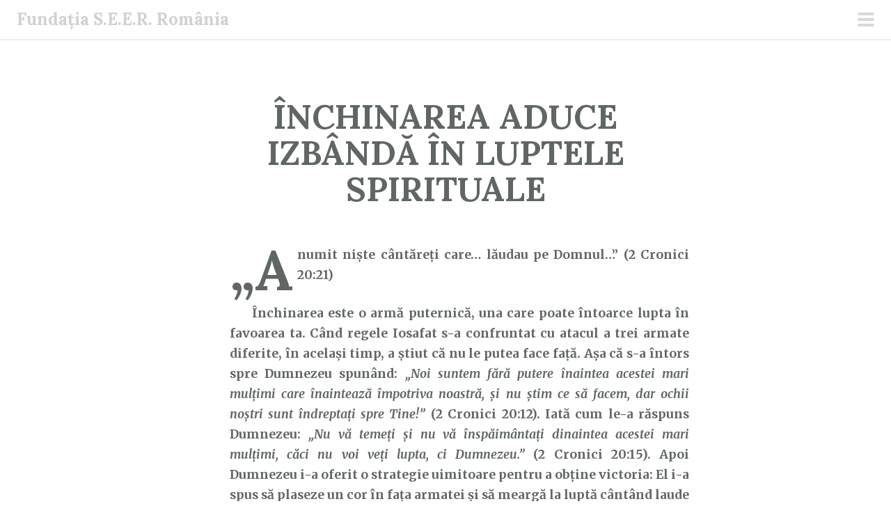

--- FILE ---
content_type: text/html; charset=UTF-8
request_url: https://fundatiaseer.ro/inchinarea-aduce-izbanda-in-luptele-spirituale/cuvantul-lui-dumnezeu-pentru-astazi/11/08/2020/
body_size: 10928
content:
<!DOCTYPE html>
<html lang="ro-RO">
<head>
<meta charset="UTF-8">
<meta name="viewport" content="width=device-width, initial-scale=1">
<link rel="profile" href="http://gmpg.org/xfn/11">
<link rel="pingback" href="https://fundatiaseer.ro/xmlrpc.php">
<title>ÎNCHINAREA ADUCE IZBÂNDĂ ÎN LUPTELE SPIRITUALE | Fundația S.E.E.R. România</title>
<meta name='robots' content='max-image-preview:large'/>
<link rel='dns-prefetch' href='//fonts.googleapis.com'/>
<link rel="alternate" type="application/rss+xml" title="Fundația S.E.E.R. România &raquo; Flux" href="https://fundatiaseer.ro/feed/"/>
<link rel="alternate" type="application/rss+xml" title="Fundația S.E.E.R. România &raquo; Flux comentarii" href="https://fundatiaseer.ro/comments/feed/"/>
<link rel="alternate" title="oEmbed (JSON)" type="application/json+oembed" href="https://fundatiaseer.ro/wp-json/oembed/1.0/embed?url=https%3A%2F%2Ffundatiaseer.ro%2Finchinarea-aduce-izbanda-in-luptele-spirituale%2Fcuvantul-lui-dumnezeu-pentru-astazi%2F11%2F08%2F2020%2F"/>
<link rel="alternate" title="oEmbed (XML)" type="text/xml+oembed" href="https://fundatiaseer.ro/wp-json/oembed/1.0/embed?url=https%3A%2F%2Ffundatiaseer.ro%2Finchinarea-aduce-izbanda-in-luptele-spirituale%2Fcuvantul-lui-dumnezeu-pentru-astazi%2F11%2F08%2F2020%2F&#038;format=xml"/>
<style id='wp-img-auto-sizes-contain-inline-css' type='text/css'>img:is([sizes=auto i],[sizes^="auto," i]){contain-intrinsic-size:3000px 1500px}</style>
<style id='wp-block-library-inline-css' type='text/css'>:root{--wp-block-synced-color:#7a00df;--wp-block-synced-color--rgb:122 , 0 , 223;--wp-bound-block-color:var(--wp-block-synced-color);--wp-editor-canvas-background:#ddd;--wp-admin-theme-color:#007cba;--wp-admin-theme-color--rgb:0 , 124 , 186;--wp-admin-theme-color-darker-10:#006ba1;--wp-admin-theme-color-darker-10--rgb:0 , 107 , 160.5;--wp-admin-theme-color-darker-20:#005a87;--wp-admin-theme-color-darker-20--rgb:0 , 90 , 135;--wp-admin-border-width-focus:2px}@media (min-resolution:192dpi){:root{--wp-admin-border-width-focus:1.5px}}.wp-element-button{cursor:pointer}:root .has-very-light-gray-background-color{background-color:#eee}:root .has-very-dark-gray-background-color{background-color:#313131}:root .has-very-light-gray-color{color:#eee}:root .has-very-dark-gray-color{color:#313131}:root .has-vivid-green-cyan-to-vivid-cyan-blue-gradient-background{background:linear-gradient(135deg,#00d084,#0693e3)}:root .has-purple-crush-gradient-background{background:linear-gradient(135deg,#34e2e4,#4721fb 50%,#ab1dfe)}:root .has-hazy-dawn-gradient-background{background:linear-gradient(135deg,#faaca8,#dad0ec)}:root .has-subdued-olive-gradient-background{background:linear-gradient(135deg,#fafae1,#67a671)}:root .has-atomic-cream-gradient-background{background:linear-gradient(135deg,#fdd79a,#004a59)}:root .has-nightshade-gradient-background{background:linear-gradient(135deg,#330968,#31cdcf)}:root .has-midnight-gradient-background{background:linear-gradient(135deg,#020381,#2874fc)}:root{--wp--preset--font-size--normal:16px;--wp--preset--font-size--huge:42px}.has-regular-font-size{font-size:1em}.has-larger-font-size{font-size:2.625em}.has-normal-font-size{font-size:var(--wp--preset--font-size--normal)}.has-huge-font-size{font-size:var(--wp--preset--font-size--huge)}.has-text-align-center{text-align:center}.has-text-align-left{text-align:left}.has-text-align-right{text-align:right}.has-fit-text{white-space:nowrap!important}#end-resizable-editor-section{display:none}.aligncenter{clear:both}.items-justified-left{justify-content:flex-start}.items-justified-center{justify-content:center}.items-justified-right{justify-content:flex-end}.items-justified-space-between{justify-content:space-between}.screen-reader-text{border:0;clip-path:inset(50%);height:1px;margin:-1px;overflow:hidden;padding:0;position:absolute;width:1px;word-wrap:normal!important}.screen-reader-text:focus{background-color:#ddd;clip-path:none;color:#444;display:block;font-size:1em;height:auto;left:5px;line-height:normal;padding:15px 23px 14px;text-decoration:none;top:5px;width:auto;z-index:100000}html :where(.has-border-color){border-style:solid}html :where([style*=border-top-color]){border-top-style:solid}html :where([style*=border-right-color]){border-right-style:solid}html :where([style*=border-bottom-color]){border-bottom-style:solid}html :where([style*=border-left-color]){border-left-style:solid}html :where([style*=border-width]){border-style:solid}html :where([style*=border-top-width]){border-top-style:solid}html :where([style*=border-right-width]){border-right-style:solid}html :where([style*=border-bottom-width]){border-bottom-style:solid}html :where([style*=border-left-width]){border-left-style:solid}html :where(img[class*=wp-image-]){height:auto;max-width:100%}:where(figure){margin:0 0 1em}html :where(.is-position-sticky){--wp-admin--admin-bar--position-offset:var(--wp-admin--admin-bar--height,0)}@media screen and (max-width:600px){html :where(.is-position-sticky){--wp-admin--admin-bar--position-offset:0}}</style><style id='wp-block-calendar-inline-css' type='text/css'>.wp-block-calendar{text-align:center}.wp-block-calendar td,.wp-block-calendar th{border:1px solid;padding:.25em}.wp-block-calendar th{font-weight:400}.wp-block-calendar caption{background-color:inherit}.wp-block-calendar table{border-collapse:collapse;width:100%}.wp-block-calendar table.has-background th{background-color:inherit}.wp-block-calendar table.has-text-color th{color:inherit}.wp-block-calendar :where(table:not(.has-text-color)){color:#40464d}.wp-block-calendar :where(table:not(.has-text-color)) td,.wp-block-calendar :where(table:not(.has-text-color)) th{border-color:#ddd}:where(.wp-block-calendar table:not(.has-background) th){background:#ddd}</style>
<style id='global-styles-inline-css' type='text/css'>:root{--wp--preset--aspect-ratio--square:1;--wp--preset--aspect-ratio--4-3: 4/3;--wp--preset--aspect-ratio--3-4: 3/4;--wp--preset--aspect-ratio--3-2: 3/2;--wp--preset--aspect-ratio--2-3: 2/3;--wp--preset--aspect-ratio--16-9: 16/9;--wp--preset--aspect-ratio--9-16: 9/16;--wp--preset--color--black:#000;--wp--preset--color--cyan-bluish-gray:#abb8c3;--wp--preset--color--white:#fff;--wp--preset--color--pale-pink:#f78da7;--wp--preset--color--vivid-red:#cf2e2e;--wp--preset--color--luminous-vivid-orange:#ff6900;--wp--preset--color--luminous-vivid-amber:#fcb900;--wp--preset--color--light-green-cyan:#7bdcb5;--wp--preset--color--vivid-green-cyan:#00d084;--wp--preset--color--pale-cyan-blue:#8ed1fc;--wp--preset--color--vivid-cyan-blue:#0693e3;--wp--preset--color--vivid-purple:#9b51e0;--wp--preset--gradient--vivid-cyan-blue-to-vivid-purple:linear-gradient(135deg,#0693e3 0%,#9b51e0 100%);--wp--preset--gradient--light-green-cyan-to-vivid-green-cyan:linear-gradient(135deg,#7adcb4 0%,#00d082 100%);--wp--preset--gradient--luminous-vivid-amber-to-luminous-vivid-orange:linear-gradient(135deg,#fcb900 0%,#ff6900 100%);--wp--preset--gradient--luminous-vivid-orange-to-vivid-red:linear-gradient(135deg,#ff6900 0%,#cf2e2e 100%);--wp--preset--gradient--very-light-gray-to-cyan-bluish-gray:linear-gradient(135deg,#eee 0%,#a9b8c3 100%);--wp--preset--gradient--cool-to-warm-spectrum:linear-gradient(135deg,#4aeadc 0%,#9778d1 20%,#cf2aba 40%,#ee2c82 60%,#fb6962 80%,#fef84c 100%);--wp--preset--gradient--blush-light-purple:linear-gradient(135deg,#ffceec 0%,#9896f0 100%);--wp--preset--gradient--blush-bordeaux:linear-gradient(135deg,#fecda5 0%,#fe2d2d 50%,#6b003e 100%);--wp--preset--gradient--luminous-dusk:linear-gradient(135deg,#ffcb70 0%,#c751c0 50%,#4158d0 100%);--wp--preset--gradient--pale-ocean:linear-gradient(135deg,#fff5cb 0%,#b6e3d4 50%,#33a7b5 100%);--wp--preset--gradient--electric-grass:linear-gradient(135deg,#caf880 0%,#71ce7e 100%);--wp--preset--gradient--midnight:linear-gradient(135deg,#020381 0%,#2874fc 100%);--wp--preset--font-size--small:13px;--wp--preset--font-size--medium:20px;--wp--preset--font-size--large:36px;--wp--preset--font-size--x-large:42px;--wp--preset--spacing--20:.44rem;--wp--preset--spacing--30:.67rem;--wp--preset--spacing--40:1rem;--wp--preset--spacing--50:1.5rem;--wp--preset--spacing--60:2.25rem;--wp--preset--spacing--70:3.38rem;--wp--preset--spacing--80:5.06rem;--wp--preset--shadow--natural:6px 6px 9px rgba(0,0,0,.2);--wp--preset--shadow--deep:12px 12px 50px rgba(0,0,0,.4);--wp--preset--shadow--sharp:6px 6px 0 rgba(0,0,0,.2);--wp--preset--shadow--outlined:6px 6px 0 -3px #fff , 6px 6px #000;--wp--preset--shadow--crisp:6px 6px 0 #000}:where(.is-layout-flex){gap:.5em}:where(.is-layout-grid){gap:.5em}body .is-layout-flex{display:flex}.is-layout-flex{flex-wrap:wrap;align-items:center}.is-layout-flex > :is(*, div){margin:0}body .is-layout-grid{display:grid}.is-layout-grid > :is(*, div){margin:0}:where(.wp-block-columns.is-layout-flex){gap:2em}:where(.wp-block-columns.is-layout-grid){gap:2em}:where(.wp-block-post-template.is-layout-flex){gap:1.25em}:where(.wp-block-post-template.is-layout-grid){gap:1.25em}.has-black-color{color:var(--wp--preset--color--black)!important}.has-cyan-bluish-gray-color{color:var(--wp--preset--color--cyan-bluish-gray)!important}.has-white-color{color:var(--wp--preset--color--white)!important}.has-pale-pink-color{color:var(--wp--preset--color--pale-pink)!important}.has-vivid-red-color{color:var(--wp--preset--color--vivid-red)!important}.has-luminous-vivid-orange-color{color:var(--wp--preset--color--luminous-vivid-orange)!important}.has-luminous-vivid-amber-color{color:var(--wp--preset--color--luminous-vivid-amber)!important}.has-light-green-cyan-color{color:var(--wp--preset--color--light-green-cyan)!important}.has-vivid-green-cyan-color{color:var(--wp--preset--color--vivid-green-cyan)!important}.has-pale-cyan-blue-color{color:var(--wp--preset--color--pale-cyan-blue)!important}.has-vivid-cyan-blue-color{color:var(--wp--preset--color--vivid-cyan-blue)!important}.has-vivid-purple-color{color:var(--wp--preset--color--vivid-purple)!important}.has-black-background-color{background-color:var(--wp--preset--color--black)!important}.has-cyan-bluish-gray-background-color{background-color:var(--wp--preset--color--cyan-bluish-gray)!important}.has-white-background-color{background-color:var(--wp--preset--color--white)!important}.has-pale-pink-background-color{background-color:var(--wp--preset--color--pale-pink)!important}.has-vivid-red-background-color{background-color:var(--wp--preset--color--vivid-red)!important}.has-luminous-vivid-orange-background-color{background-color:var(--wp--preset--color--luminous-vivid-orange)!important}.has-luminous-vivid-amber-background-color{background-color:var(--wp--preset--color--luminous-vivid-amber)!important}.has-light-green-cyan-background-color{background-color:var(--wp--preset--color--light-green-cyan)!important}.has-vivid-green-cyan-background-color{background-color:var(--wp--preset--color--vivid-green-cyan)!important}.has-pale-cyan-blue-background-color{background-color:var(--wp--preset--color--pale-cyan-blue)!important}.has-vivid-cyan-blue-background-color{background-color:var(--wp--preset--color--vivid-cyan-blue)!important}.has-vivid-purple-background-color{background-color:var(--wp--preset--color--vivid-purple)!important}.has-black-border-color{border-color:var(--wp--preset--color--black)!important}.has-cyan-bluish-gray-border-color{border-color:var(--wp--preset--color--cyan-bluish-gray)!important}.has-white-border-color{border-color:var(--wp--preset--color--white)!important}.has-pale-pink-border-color{border-color:var(--wp--preset--color--pale-pink)!important}.has-vivid-red-border-color{border-color:var(--wp--preset--color--vivid-red)!important}.has-luminous-vivid-orange-border-color{border-color:var(--wp--preset--color--luminous-vivid-orange)!important}.has-luminous-vivid-amber-border-color{border-color:var(--wp--preset--color--luminous-vivid-amber)!important}.has-light-green-cyan-border-color{border-color:var(--wp--preset--color--light-green-cyan)!important}.has-vivid-green-cyan-border-color{border-color:var(--wp--preset--color--vivid-green-cyan)!important}.has-pale-cyan-blue-border-color{border-color:var(--wp--preset--color--pale-cyan-blue)!important}.has-vivid-cyan-blue-border-color{border-color:var(--wp--preset--color--vivid-cyan-blue)!important}.has-vivid-purple-border-color{border-color:var(--wp--preset--color--vivid-purple)!important}.has-vivid-cyan-blue-to-vivid-purple-gradient-background{background:var(--wp--preset--gradient--vivid-cyan-blue-to-vivid-purple)!important}.has-light-green-cyan-to-vivid-green-cyan-gradient-background{background:var(--wp--preset--gradient--light-green-cyan-to-vivid-green-cyan)!important}.has-luminous-vivid-amber-to-luminous-vivid-orange-gradient-background{background:var(--wp--preset--gradient--luminous-vivid-amber-to-luminous-vivid-orange)!important}.has-luminous-vivid-orange-to-vivid-red-gradient-background{background:var(--wp--preset--gradient--luminous-vivid-orange-to-vivid-red)!important}.has-very-light-gray-to-cyan-bluish-gray-gradient-background{background:var(--wp--preset--gradient--very-light-gray-to-cyan-bluish-gray)!important}.has-cool-to-warm-spectrum-gradient-background{background:var(--wp--preset--gradient--cool-to-warm-spectrum)!important}.has-blush-light-purple-gradient-background{background:var(--wp--preset--gradient--blush-light-purple)!important}.has-blush-bordeaux-gradient-background{background:var(--wp--preset--gradient--blush-bordeaux)!important}.has-luminous-dusk-gradient-background{background:var(--wp--preset--gradient--luminous-dusk)!important}.has-pale-ocean-gradient-background{background:var(--wp--preset--gradient--pale-ocean)!important}.has-electric-grass-gradient-background{background:var(--wp--preset--gradient--electric-grass)!important}.has-midnight-gradient-background{background:var(--wp--preset--gradient--midnight)!important}.has-small-font-size{font-size:var(--wp--preset--font-size--small)!important}.has-medium-font-size{font-size:var(--wp--preset--font-size--medium)!important}.has-large-font-size{font-size:var(--wp--preset--font-size--large)!important}.has-x-large-font-size{font-size:var(--wp--preset--font-size--x-large)!important}</style>

<style id='classic-theme-styles-inline-css' type='text/css'>.wp-block-button__link{color:#fff;background-color:#32373c;border-radius:9999px;box-shadow:none;text-decoration:none;padding:calc(.667em + 2px) calc(1.333em + 2px);font-size:1.125em}.wp-block-file__button{background:#32373c;color:#fff;text-decoration:none}</style>
<link rel='stylesheet' id='wpo_min-header-0-css' href='https://fundatiaseer.ro/wp-content/cache/wpo-minify/1768768904/assets/wpo-minify-header-08b51483.min.css.pagespeed.ce.Xl6zzCJMdh.css' type='text/css' media='all'/>
<link rel='stylesheet' id='genericons-css' href='https://fundatiaseer.ro/wp-content/plugins/jetpack/_inc/genericons/genericons/genericons.css' type='text/css' media='all'/>
<script type="text/javascript" src="https://fundatiaseer.ro/wp-content/cache/wpo-minify/1768768904/assets/wpo-minify-header-7a8b0e35.min.js.pagespeed.jm.st1YXr2FjP.js" id="wpo_min-header-0-js"></script>
<link rel="https://api.w.org/" href="https://fundatiaseer.ro/wp-json/"/><link rel="alternate" title="JSON" type="application/json" href="https://fundatiaseer.ro/wp-json/wp/v2/posts/10409"/><link rel="EditURI" type="application/rsd+xml" title="RSD" href="https://fundatiaseer.ro/xmlrpc.php?rsd"/>
<meta name="generator" content="WordPress 6.9"/>
<link rel='shortlink' href='https://fundatiaseer.ro/?p=10409'/>
<script id="wpcp_disable_selection" type="text/javascript">
var image_save_msg='You are not allowed to save images!';
	var no_menu_msg='Context Menu disabled!';
	var smessage = "Content is protected!";

function disableEnterKey(e)
{
	var elemtype = e.target.tagName;
	
	elemtype = elemtype.toUpperCase();
	
	if (elemtype == "TEXT" || elemtype == "TEXTAREA" || elemtype == "INPUT" || elemtype == "PASSWORD" || elemtype == "SELECT" || elemtype == "OPTION" || elemtype == "EMBED")
	{
		elemtype = 'TEXT';
	}
	
	if (e.ctrlKey){
     var key;
     if(window.event)
          key = window.event.keyCode;     //IE
     else
          key = e.which;     //firefox (97)
    //if (key != 17) alert(key);
     if (elemtype!= 'TEXT' && (key == 97 || key == 65 || key == 67 || key == 99 || key == 88 || key == 120 || key == 26 || key == 85  || key == 86 || key == 83 || key == 43 || key == 73))
     {
		if(wccp_free_iscontenteditable(e)) return true;
		show_wpcp_message('You are not allowed to copy content or view source');
		return false;
     }else
     	return true;
     }
}


/*For contenteditable tags*/
function wccp_free_iscontenteditable(e)
{
	var e = e || window.event; // also there is no e.target property in IE. instead IE uses window.event.srcElement
  	
	var target = e.target || e.srcElement;

	var elemtype = e.target.nodeName;
	
	elemtype = elemtype.toUpperCase();
	
	var iscontenteditable = "false";
		
	if(typeof target.getAttribute!="undefined" ) iscontenteditable = target.getAttribute("contenteditable"); // Return true or false as string
	
	var iscontenteditable2 = false;
	
	if(typeof target.isContentEditable!="undefined" ) iscontenteditable2 = target.isContentEditable; // Return true or false as boolean

	if(target.parentElement.isContentEditable) iscontenteditable2 = true;
	
	if (iscontenteditable == "true" || iscontenteditable2 == true)
	{
		if(typeof target.style!="undefined" ) target.style.cursor = "text";
		
		return true;
	}
}

////////////////////////////////////
function disable_copy(e)
{	
	var e = e || window.event; // also there is no e.target property in IE. instead IE uses window.event.srcElement
	
	var elemtype = e.target.tagName;
	
	elemtype = elemtype.toUpperCase();
	
	if (elemtype == "TEXT" || elemtype == "TEXTAREA" || elemtype == "INPUT" || elemtype == "PASSWORD" || elemtype == "SELECT" || elemtype == "OPTION" || elemtype == "EMBED")
	{
		elemtype = 'TEXT';
	}
	
	if(wccp_free_iscontenteditable(e)) return true;
	
	var isSafari = /Safari/.test(navigator.userAgent) && /Apple Computer/.test(navigator.vendor);
	
	var checker_IMG = '';
	if (elemtype == "IMG" && checker_IMG == 'checked' && e.detail >= 2) {show_wpcp_message(alertMsg_IMG);return false;}
	if (elemtype != "TEXT")
	{
		if (smessage !== "" && e.detail == 2)
			show_wpcp_message(smessage);
		
		if (isSafari)
			return true;
		else
			return false;
	}	
}

//////////////////////////////////////////
function disable_copy_ie()
{
	var e = e || window.event;
	var elemtype = window.event.srcElement.nodeName;
	elemtype = elemtype.toUpperCase();
	if(wccp_free_iscontenteditable(e)) return true;
	if (elemtype == "IMG") {show_wpcp_message(alertMsg_IMG);return false;}
	if (elemtype != "TEXT" && elemtype != "TEXTAREA" && elemtype != "INPUT" && elemtype != "PASSWORD" && elemtype != "SELECT" && elemtype != "OPTION" && elemtype != "EMBED")
	{
		return false;
	}
}	
function reEnable()
{
	return true;
}
document.onkeydown = disableEnterKey;
document.onselectstart = disable_copy_ie;
if(navigator.userAgent.indexOf('MSIE')==-1)
{
	document.onmousedown = disable_copy;
	document.onclick = reEnable;
}
function disableSelection(target)
{
    //For IE This code will work
    if (typeof target.onselectstart!="undefined")
    target.onselectstart = disable_copy_ie;
    
    //For Firefox This code will work
    else if (typeof target.style.MozUserSelect!="undefined")
    {target.style.MozUserSelect="none";}
    
    //All other  (ie: Opera) This code will work
    else
    target.onmousedown=function(){return false}
    target.style.cursor = "default";
}
//Calling the JS function directly just after body load
window.onload = function(){disableSelection(document.body);};

//////////////////special for safari Start////////////////
var onlongtouch;
var timer;
var touchduration = 1000; //length of time we want the user to touch before we do something

var elemtype = "";
function touchstart(e) {
	var e = e || window.event;
  // also there is no e.target property in IE.
  // instead IE uses window.event.srcElement
  	var target = e.target || e.srcElement;
	
	elemtype = window.event.srcElement.nodeName;
	
	elemtype = elemtype.toUpperCase();
	
	if(!wccp_pro_is_passive()) e.preventDefault();
	if (!timer) {
		timer = setTimeout(onlongtouch, touchduration);
	}
}

function touchend() {
    //stops short touches from firing the event
    if (timer) {
        clearTimeout(timer);
        timer = null;
    }
	onlongtouch();
}

onlongtouch = function(e) { //this will clear the current selection if anything selected
	
	if (elemtype != "TEXT" && elemtype != "TEXTAREA" && elemtype != "INPUT" && elemtype != "PASSWORD" && elemtype != "SELECT" && elemtype != "EMBED" && elemtype != "OPTION")	
	{
		if (window.getSelection) {
			if (window.getSelection().empty) {  // Chrome
			window.getSelection().empty();
			} else if (window.getSelection().removeAllRanges) {  // Firefox
			window.getSelection().removeAllRanges();
			}
		} else if (document.selection) {  // IE?
			document.selection.empty();
		}
		return false;
	}
};

document.addEventListener("DOMContentLoaded", function(event) { 
    window.addEventListener("touchstart", touchstart, false);
    window.addEventListener("touchend", touchend, false);
});

function wccp_pro_is_passive() {

  var cold = false,
  hike = function() {};

  try {
	  const object1 = {};
  var aid = Object.defineProperty(object1, 'passive', {
  get() {cold = true}
  });
  window.addEventListener('test', hike, aid);
  window.removeEventListener('test', hike, aid);
  } catch (e) {}

  return cold;
}
/*special for safari End*/
</script>
<script id="wpcp_disable_Right_Click" type="text/javascript">document.ondragstart=function(){return false;}
function nocontext(e){return false;}document.oncontextmenu=nocontext;</script>
<style>.unselectable{-moz-user-select:none;-webkit-user-select:none;cursor:default}html{-webkit-touch-callout:none;-webkit-user-select:none;-khtml-user-select:none;-moz-user-select:none;-ms-user-select:none;user-select:none;-webkit-tap-highlight-color:rgba(0,0,0,0)}</style>
<script id="wpcp_css_disable_selection" type="text/javascript">var e=document.getElementsByTagName('body')[0];if(e){e.setAttribute('unselectable',"on");}</script>
<!-- SEO meta tags powered by SmartCrawl https://wpmudev.com/project/smartcrawl-wordpress-seo/ -->
<link rel="canonical" href="https://fundatiaseer.ro/inchinarea-aduce-izbanda-in-luptele-spirituale/cuvantul-lui-dumnezeu-pentru-astazi/11/08/2020/"/>
<meta name="description" content="„A numit nişte cântăreţi care… lăudau pe Domnul...” (2 Cronici 20:21)      Închinarea este o armă puternică, una care poate întoarce lupta în favoarea ta. C ..."/>
<script type="application/ld+json">{"@context":"https:\/\/schema.org","@graph":[{"@type":"Organization","@id":"https:\/\/fundatiaseer.ro\/#schema-publishing-organization","url":"https:\/\/fundatiaseer.ro","name":"Funda\u021bia S.E.E.R. Rom\u00e2nia"},{"@type":"WebSite","@id":"https:\/\/fundatiaseer.ro\/#schema-website","url":"https:\/\/fundatiaseer.ro","name":"Funda\u021bia S.E.E.R. Rom\u00e2nia","encoding":"UTF-8","potentialAction":{"@type":"SearchAction","target":"https:\/\/fundatiaseer.ro\/search\/{search_term_string}\/","query-input":"required name=search_term_string"}},{"@type":"BreadcrumbList","@id":"https:\/\/fundatiaseer.ro\/inchinarea-aduce-izbanda-in-luptele-spirituale\/cuvantul-lui-dumnezeu-pentru-astazi\/11\/08\/2020?page&year=2020&monthnum=08&day=11&name=inchinarea-aduce-izbanda-in-luptele-spirituale&category_name=cuvantul-lui-dumnezeu-pentru-astazi\/#breadcrumb","itemListElement":[{"@type":"ListItem","position":1,"name":"\"Cuv\u00e2ntul lui Dumnezeu pentru ast\u0103zi\"","item":"https:\/\/fundatiaseer.ro\/category\/cuvantul-lui-dumnezeu-pentru-astazi\/"},{"@type":"ListItem","position":2,"name":"\u00ceNCHINAREA ADUCE IZB\u00c2ND\u0102 \u00ceN LUPTELE SPIRITUALE"}]},{"@type":"Person","@id":"https:\/\/fundatiaseer.ro\/author\/admin\/#schema-author","name":"admin","url":"https:\/\/fundatiaseer.ro\/author\/admin\/"},{"@type":"WebPage","@id":"https:\/\/fundatiaseer.ro\/inchinarea-aduce-izbanda-in-luptele-spirituale\/cuvantul-lui-dumnezeu-pentru-astazi\/11\/08\/2020\/#schema-webpage","isPartOf":{"@id":"https:\/\/fundatiaseer.ro\/#schema-website"},"publisher":{"@id":"https:\/\/fundatiaseer.ro\/#schema-publishing-organization"},"url":"https:\/\/fundatiaseer.ro\/inchinarea-aduce-izbanda-in-luptele-spirituale\/cuvantul-lui-dumnezeu-pentru-astazi\/11\/08\/2020\/"},{"@type":"Article","mainEntityOfPage":{"@id":"https:\/\/fundatiaseer.ro\/inchinarea-aduce-izbanda-in-luptele-spirituale\/cuvantul-lui-dumnezeu-pentru-astazi\/11\/08\/2020\/#schema-webpage"},"author":{"@id":"https:\/\/fundatiaseer.ro\/author\/admin\/#schema-author"},"publisher":{"@id":"https:\/\/fundatiaseer.ro\/#schema-publishing-organization"},"dateModified":"2020-09-06T13:13:35","datePublished":"2020-08-11T00:01:43","headline":"\u00ceNCHINAREA ADUCE IZB\u00c2ND\u0102 \u00ceN LUPTELE SPIRITUALE | Funda\u021bia S.E.E.R. Rom\u00e2nia","description":"\u201eA numit ni\u015fte c\u00e2nt\u0103re\u0163i care\u2026 l\u0103udau pe Domnul...\u201d (2 Cronici 20:21) \u00a0 \u00a0 \u00a0\u00cenchinarea este o arm\u0103 puternic\u0103, una care poate \u00eentoarce lupta \u00een favoarea ta. C ...","name":"\u00ceNCHINAREA ADUCE IZB\u00c2ND\u0102 \u00ceN LUPTELE SPIRITUALE"}]}</script>
<meta property="og:type" content="article"/>
<meta property="og:url" content="https://fundatiaseer.ro/inchinarea-aduce-izbanda-in-luptele-spirituale/cuvantul-lui-dumnezeu-pentru-astazi/11/08/2020/"/>
<meta property="og:title" content="ÎNCHINAREA ADUCE IZBÂNDĂ ÎN LUPTELE SPIRITUALE | Fundația S.E.E.R. România"/>
<meta property="og:description" content="„A numit nişte cântăreţi care… lăudau pe Domnul...” (2 Cronici 20:21)      Închinarea este o armă puternică, una care poate întoarce lupta în favoarea ta. C ..."/>
<meta property="article:published_time" content="2020-08-11T00:01:43"/>
<meta property="article:author" content="admin"/>
<meta name="twitter:card" content="summary"/>
<meta name="twitter:title" content="ÎNCHINAREA ADUCE IZBÂNDĂ ÎN LUPTELE SPIRITUALE | Fundația S.E.E.R. România"/>
<meta name="twitter:description" content="„A numit nişte cântăreţi care… lăudau pe Domnul...” (2 Cronici 20:21)      Închinarea este o armă puternică, una care poate întoarce lupta în favoarea ta. C ..."/>
<!-- /SEO -->
<style type="text/css" id="custom-background-css">body.custom-background{background-color:#fff}</style>
	<link rel="icon" href="https://fundatiaseer.ro/wp-content/uploads/2023/06/xLogo-identitate-site-150x150.jpg.pagespeed.ic.2RVWFTkLgT.webp" sizes="32x32"/>
<link rel="icon" href="https://fundatiaseer.ro/wp-content/uploads/2023/06/xLogo-identitate-site.jpg.pagespeed.ic.S2vqYPU_N_.webp" sizes="192x192"/>
<link rel="apple-touch-icon" href="https://fundatiaseer.ro/wp-content/uploads/2023/06/xLogo-identitate-site.jpg.pagespeed.ic.S2vqYPU_N_.webp"/>
<meta name="msapplication-TileImage" content="https://fundatiaseer.ro/wp-content/uploads/2023/06/Logo-identitate-site.jpg"/>
</head>

<body class="wp-singular post-template-default single single-post postid-10409 single-format-standard custom-background wp-theme-scrawl unselectable">
	<button class="menu-toggle x">
		<span class="lines"></span>
		<span class="screen-reader-text">Meniu principal</span>
	</button>
	<div class="slide-menu">
		
		<h1 class="site-title"><a href="https://fundatiaseer.ro/" rel="home">Fundația S.E.E.R. România</a></h1>
		<h2 class="site-description">Cuvântul lui Dumnezeu pentru astăzi</h2>

		
					<nav id="site-navigation" class="main-navigation" role="navigation">
				<div class="menu-meniu-container"><ul id="menu-meniu" class="menu"><li id="menu-item-729" class="menu-item menu-item-type-post_type menu-item-object-page menu-item-privacy-policy menu-item-729"><a rel="privacy-policy" href="https://fundatiaseer.ro/contact-privacy/">Contact &#038; Privacy</a></li>
<li id="menu-item-11016" class="menu-item menu-item-type-custom menu-item-object-custom menu-item-11016"><a href="https://doneaza.fundatiaseer.ro/">Donează cu cardul</a></li>
<li id="menu-item-737" class="menu-item menu-item-type-post_type menu-item-object-page menu-item-737"><a href="https://fundatiaseer.ro/donatii/">Donează prin transfer bancar</a></li>
<li id="menu-item-2951" class="menu-item menu-item-type-post_type menu-item-object-page menu-item-2951"><a href="https://fundatiaseer.ro/abonament/">Abonament</a></li>
<li id="menu-item-11026" class="menu-item menu-item-type-custom menu-item-object-custom menu-item-11026"><a target="_blank" href="https://apps.apple.com/ro/app/meditatia-zilnica/id1530085854">&#8222;Meditația Zilnică&#8221; pentru iOS</a></li>
<li id="menu-item-2946" class="menu-item menu-item-type-custom menu-item-object-custom menu-item-2946"><a target="_blank" href="https://play.google.com/store/apps/details?id=com.fundatiaseer.cuvantul_lui_Dumnezeu_pentru_astazi&#038;hl=en">&#8222;Meditația Zilei&#8221; pentru ANDROID</a></li>
<li id="menu-item-2945" class="menu-item menu-item-type-custom menu-item-object-custom menu-item-2945"><a target="_blank" href="https://youtube.com/playlist?list=PLjl9nXrK0hAlWNjmMKmF5ljmOijBFPf7_">Meditații audio-video</a></li>
<li id="menu-item-8" class="menu-item menu-item-type-custom menu-item-object-custom menu-item-8"><a target="_blank" href="https://www.facebook.com/pages/Fundația-SEER-România/262018160584792">Facebook</a></li>
<li id="menu-item-11028" class="menu-item menu-item-type-custom menu-item-object-custom menu-item-11028"><a target="_blank" href="https://www.instagram.com/fundatiaseer/">Instagram</a></li>
</ul></div>			</nav><!-- #site-navigation -->
		
			<div id="secondary" class="widget-area" role="complementary">
		<aside id="block-9" class="widget widget_block widget_calendar"><div class="wp-block-calendar"><table id="wp-calendar" class="wp-calendar-table">
	<caption>august 2020</caption>
	<thead>
	<tr>
		<th scope="col" aria-label="luni">L</th>
		<th scope="col" aria-label="marți">Ma</th>
		<th scope="col" aria-label="miercuri">Mi</th>
		<th scope="col" aria-label="joi">J</th>
		<th scope="col" aria-label="vineri">V</th>
		<th scope="col" aria-label="sâmbătă">S</th>
		<th scope="col" aria-label="duminică">D</th>
	</tr>
	</thead>
	<tbody>
	<tr>
		<td colspan="5" class="pad">&nbsp;</td><td><a href="https://fundatiaseer.ro/01/08/2020/" aria-label="Articole publicate în 1 August 2020">1</a></td><td><a href="https://fundatiaseer.ro/02/08/2020/" aria-label="Articole publicate în 2 August 2020">2</a></td>
	</tr>
	<tr>
		<td><a href="https://fundatiaseer.ro/03/08/2020/" aria-label="Articole publicate în 3 August 2020">3</a></td><td><a href="https://fundatiaseer.ro/04/08/2020/" aria-label="Articole publicate în 4 August 2020">4</a></td><td><a href="https://fundatiaseer.ro/05/08/2020/" aria-label="Articole publicate în 5 August 2020">5</a></td><td><a href="https://fundatiaseer.ro/06/08/2020/" aria-label="Articole publicate în 6 August 2020">6</a></td><td><a href="https://fundatiaseer.ro/07/08/2020/" aria-label="Articole publicate în 7 August 2020">7</a></td><td><a href="https://fundatiaseer.ro/08/08/2020/" aria-label="Articole publicate în 8 August 2020">8</a></td><td><a href="https://fundatiaseer.ro/09/08/2020/" aria-label="Articole publicate în 9 August 2020">9</a></td>
	</tr>
	<tr>
		<td><a href="https://fundatiaseer.ro/10/08/2020/" aria-label="Articole publicate în 10 August 2020">10</a></td><td><a href="https://fundatiaseer.ro/11/08/2020/" aria-label="Articole publicate în 11 August 2020">11</a></td><td><a href="https://fundatiaseer.ro/12/08/2020/" aria-label="Articole publicate în 12 August 2020">12</a></td><td><a href="https://fundatiaseer.ro/13/08/2020/" aria-label="Articole publicate în 13 August 2020">13</a></td><td><a href="https://fundatiaseer.ro/14/08/2020/" aria-label="Articole publicate în 14 August 2020">14</a></td><td><a href="https://fundatiaseer.ro/15/08/2020/" aria-label="Articole publicate în 15 August 2020">15</a></td><td><a href="https://fundatiaseer.ro/16/08/2020/" aria-label="Articole publicate în 16 August 2020">16</a></td>
	</tr>
	<tr>
		<td><a href="https://fundatiaseer.ro/17/08/2020/" aria-label="Articole publicate în 17 August 2020">17</a></td><td><a href="https://fundatiaseer.ro/18/08/2020/" aria-label="Articole publicate în 18 August 2020">18</a></td><td><a href="https://fundatiaseer.ro/19/08/2020/" aria-label="Articole publicate în 19 August 2020">19</a></td><td><a href="https://fundatiaseer.ro/20/08/2020/" aria-label="Articole publicate în 20 August 2020">20</a></td><td><a href="https://fundatiaseer.ro/21/08/2020/" aria-label="Articole publicate în 21 August 2020">21</a></td><td><a href="https://fundatiaseer.ro/22/08/2020/" aria-label="Articole publicate în 22 August 2020">22</a></td><td><a href="https://fundatiaseer.ro/23/08/2020/" aria-label="Articole publicate în 23 August 2020">23</a></td>
	</tr>
	<tr>
		<td><a href="https://fundatiaseer.ro/24/08/2020/" aria-label="Articole publicate în 24 August 2020">24</a></td><td><a href="https://fundatiaseer.ro/25/08/2020/" aria-label="Articole publicate în 25 August 2020">25</a></td><td><a href="https://fundatiaseer.ro/26/08/2020/" aria-label="Articole publicate în 26 August 2020">26</a></td><td><a href="https://fundatiaseer.ro/27/08/2020/" aria-label="Articole publicate în 27 August 2020">27</a></td><td><a href="https://fundatiaseer.ro/28/08/2020/" aria-label="Articole publicate în 28 August 2020">28</a></td><td><a href="https://fundatiaseer.ro/29/08/2020/" aria-label="Articole publicate în 29 August 2020">29</a></td><td><a href="https://fundatiaseer.ro/30/08/2020/" aria-label="Articole publicate în 30 August 2020">30</a></td>
	</tr>
	<tr>
		<td><a href="https://fundatiaseer.ro/31/08/2020/" aria-label="Articole publicate în 31 August 2020">31</a></td>
		<td class="pad" colspan="6">&nbsp;</td>
	</tr>
	</tbody>
	</table><nav aria-label="Lunile anterioare și următoare" class="wp-calendar-nav">
		<span class="wp-calendar-nav-prev"><a href="https://fundatiaseer.ro/07/2020/">&laquo; iul.</a></span>
		<span class="pad">&nbsp;</span>
		<span class="wp-calendar-nav-next"><a href="https://fundatiaseer.ro/09/2020/">sept. &raquo;</a></span>
	</nav></div></aside><aside id="search-6" class="widget widget_search"><form role="search" method="get" class="search-form" action="https://fundatiaseer.ro/">
				<label>
					<span class="screen-reader-text">Caută după:</span>
					<input type="search" class="search-field" placeholder="Căutare&hellip;" value="" name="s"/>
				</label>
				<input type="submit" class="search-submit" value="Caută"/>
			</form></aside>	</div><!-- #secondary -->
	</div><!-- .slide-menu -->
<div id="page" class="hfeed site">
	<a class="skip-link screen-reader-text" href="#content">Sari la conținut</a>

	<header id="masthead" class="site-header" role="banner">

		<div class="site-branding">
						<h1 class="site-title"><a href="https://fundatiaseer.ro/" rel="home">Fundația S.E.E.R. România</a></h1>
		</div>

	</header><!-- #masthead -->

	
	
	<div id="content" class="site-content">


	<div id="primary" class="content-area">
		<main id="main" class="site-main" role="main">

		
			<article id="post-10409" class="post-10409 post type-post status-publish format-standard hentry category-cuvantul-lui-dumnezeu-pentru-astazi">
			<header class="entry-header">
			<h1 class="entry-title">ÎNCHINAREA ADUCE IZBÂNDĂ ÎN LUPTELE SPIRITUALE</h1>		</header><!-- .entry-header -->
		<div class="entry-content">
		<p style="text-align: justify; padding-left: 40px;"><strong>„A numit nişte cântăreţi care… lăudau pe Domnul&#8230;” (2 Cronici 20:21)</strong></p>
<p style="text-align: justify; padding-left: 40px;"><strong>     Închinarea este o armă puternică, una care poate întoarce lupta în favoarea ta. Când regele Iosafat s-a confruntat cu atacul a trei armate diferite, în același timp, a știut că nu le putea face față. Așa că s-a întors spre Dumnezeu spunând: <em>„Noi suntem fără putere înaintea acestei mari mulţimi care înaintează împotriva noastră, şi nu ştim ce să facem, dar ochii noştri sunt îndreptaţi spre Tine!”</em> (2 Cronici 20:12). Iată cum le-a răspuns Dumnezeu: <em>„Nu vă temeţi şi nu vă înspăimântaţi dinaintea acestei mari mulţimi, căci nu voi veţi lupta, ci Dumnezeu.”</em> (2 Cronici 20:15). Apoi Dumnezeu i-a oferit o strategie uimitoare pentru a obține victoria: El i-a spus să plaseze un cor în fața armatei și să meargă la luptă cântând laude lui Dumnezeu. Îți poți imagina cum ar fi să sugerezi lucrul acesta Academiei Militare sau Șefului de Stat Major al Armatei sau Consiliului Suprem de Apărare a Țării? Te-ar trimite la psihiatru! Dar Iosafat a ascultat: <em>„&#8230;a numit nişte cântăreţi care, îmbrăcaţi cu podoabe sfinte, şi mergând înaintea oştirii, lăudau pe Domnul&#8230;”</em>  (2 Cronici 20:21) Și dacă asta îți pare de neconceput, citește ceea ce urmează: <em>„În clipa când au început cântările şi laudele, Domnul a pus o pândă împotriva fiilor lui Amon şi ai lui Moab şi împotriva celor din muntele Seir, care veniseră împotriva lui Iuda. Şi au fost bătuţi.”</em> (2 Cronici 20:22). În loc să atace poporul din Iuda, cele trei armate s-au atacat una pe alta. Israel nu a fost nevoit să ridice sabia, nu au existat victime în poporul lui Dumnezeu, și a fost nevoie de trei zile ca Israel să strângă prada. Așadar, când ești angajat într-o luptă pe care nu o poți câștiga, începe să-L lauzi pe Dumnezeu – și armatele cerului îți vor veni în ajutor!</strong></p>
			</div><!-- .entry-content -->

	<footer class="entry-footer">
				<div class="entry-meta clear">
			<span class="posted-on">Publicat în <a href="https://fundatiaseer.ro/inchinarea-aduce-izbanda-in-luptele-spirituale/cuvantul-lui-dumnezeu-pentru-astazi/11/08/2020/" rel="bookmark"><time class="entry-date published" datetime="2020-08-11T00:01:43+02:00">11 august 2020</time><time class="updated" datetime="2020-09-06T13:13:35+02:00">6 septembrie 2020</time></a></span><span class="byline"> de <span class="author vcard"><a class="url fn n" href="https://fundatiaseer.ro/author/admin/">admin</a></span></span>			<span class="secondary-entry-meta">
															</span>
		</div><!-- .entry-meta -->
	</footer><!-- .entry-footer -->
</article><!-- #post-## -->

			
	<nav class="navigation post-navigation" aria-label="Articole">
		<h2 class="screen-reader-text">Navigare în articole</h2>
		<div class="nav-links"><div class="nav-previous"><a href="https://fundatiaseer.ro/dumnezeu-se-va-ingriji-de-tine-2/cuvantul-lui-dumnezeu-pentru-astazi/10/08/2020/" rel="prev"><span class="title">Articolul precedent</span>DUMNEZEU SE VA ÎNGRIJI DE TINE!</a></div><div class="nav-next"><a href="https://fundatiaseer.ro/cum-sa-l-intelegem-pe-tatal-ceresc-1-2/cuvantul-lui-dumnezeu-pentru-astazi/12/08/2020/" rel="next"><span class="title">Articolul următor</span>CUM SĂ-L ÎNȚELEGEM PE TATĂL CERESC (1)</a></div></div>
	</nav>
			
		
		</main><!-- #main -->
	</div><!-- #primary -->

	</div><!-- #content -->

	<footer id="colophon" class="site-footer" role="contentinfo">
		<div class="site-info">
			<a href="http://wordpress.org/">Propulsat cu mândrie de WordPress</a>
			<span class="sep"> ~ </span>
			Tema: Scrawl de <a href="http://wordpress.com/themes/scrawl/" rel="designer">WordPress.com</a>.		</div><!-- .site-info -->
	</footer><!-- #colophon -->
</div><!-- #page -->

<script type="speculationrules">
{"prefetch":[{"source":"document","where":{"and":[{"href_matches":"/*"},{"not":{"href_matches":["/wp-*.php","/wp-admin/*","/wp-content/uploads/*","/wp-content/*","/wp-content/plugins/*","/wp-content/themes/scrawl/*","/*\\?(.+)"]}},{"not":{"selector_matches":"a[rel~=\"nofollow\"]"}},{"not":{"selector_matches":".no-prefetch, .no-prefetch a"}}]},"eagerness":"conservative"}]}
</script>
	<div id="wpcp-error-message" class="msgmsg-box-wpcp hideme"><span>error: </span>Content is protected!</div>
	<script>var timeout_result;function show_wpcp_message(smessage){if(smessage!==""){var smessage_text='<span>Alert: </span>'+smessage;document.getElementById("wpcp-error-message").innerHTML=smessage_text;document.getElementById("wpcp-error-message").className="msgmsg-box-wpcp warning-wpcp showme";clearTimeout(timeout_result);timeout_result=setTimeout(hide_message,3000);}}function hide_message(){document.getElementById("wpcp-error-message").className="msgmsg-box-wpcp warning-wpcp hideme";}</script>
		<style>@media print{body *{display:none!important}body:after{content:"You are not allowed to print preview this page!"}}</style>
		<style type="text/css">#wpcp-error-message{direction:ltr;text-align:center;transition:opacity 900ms ease 0s;z-index:99999999}.hideme{opacity:0;visibility:hidden}.showme{opacity:1;visibility:visible}.msgmsg-box-wpcp{border:1px solid #f5aca6;border-radius:10px;color:#555;font-family:Tahoma;font-size:11px;margin:10px;padding:10px 36px;position:fixed;width:255px;top:50%;left:50%;margin-top:-10px;margin-left:-130px;-webkit-box-shadow:0 0 34px 2px rgba(242,191,191,1);-moz-box-shadow:0 0 34px 2px rgba(242,191,191,1);box-shadow:0 0 34px 2px rgba(242,191,191,1)}.msgmsg-box-wpcp span{font-weight:bold;text-transform:uppercase}.warning-wpcp{background:#ffecec url(https://fundatiaseer.ro/wp-content/plugins/wp-content-copy-protector/images/xwarning.png.pagespeed.ic.Ittz22IZmO.webp) no-repeat 10px 50%}</style>

			<script type="text/javascript">var _paq=_paq||[];_paq.push(['setCustomDimension',1,'{"ID":1,"name":"admin","avatar":"5ed3a3dc3775d4e09a7fadea4f0ba6dd"}']);_paq.push(['trackPageView']);(function(){var u="https://analytics3.wpmudev.com/";_paq.push(['setTrackerUrl',u+'track/']);_paq.push(['setSiteId','32121']);var d=document,g=d.createElement('script'),s=d.getElementsByTagName('script')[0];g.type='text/javascript';g.async=true;g.defer=true;g.src='https://analytics.wpmucdn.com/matomo.js';s.parentNode.insertBefore(g,s);})();</script>
			<script type="text/javascript" src="https://fundatiaseer.ro/wp-content/cache/wpo-minify/1768768904/assets/wpo-minify-footer-964a1380.min.js.pagespeed.jm.HuHwwY_tg_.js" id="wpo_min-footer-0-js"></script>

</body>
</html>